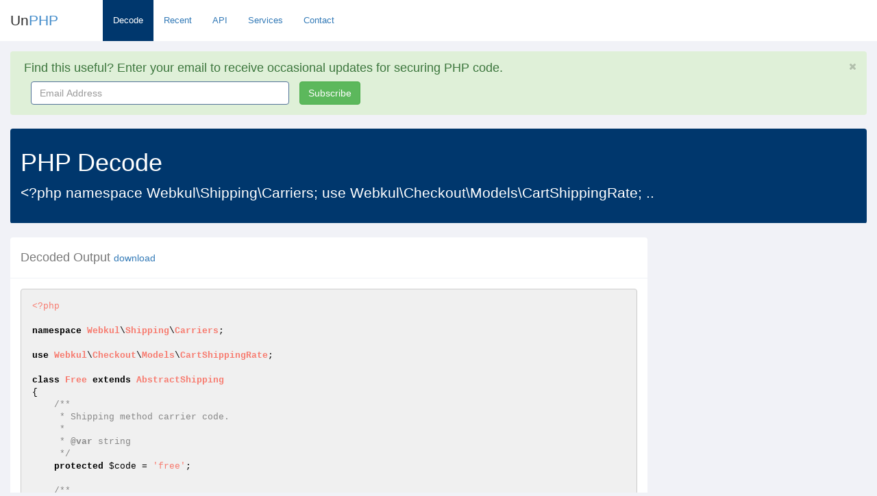

--- FILE ---
content_type: text/html; charset=utf-8
request_url: https://www.google.com/recaptcha/api2/aframe
body_size: 266
content:
<!DOCTYPE HTML><html><head><meta http-equiv="content-type" content="text/html; charset=UTF-8"></head><body><script nonce="M88SASUrONIcmtIyu951Aw">/** Anti-fraud and anti-abuse applications only. See google.com/recaptcha */ try{var clients={'sodar':'https://pagead2.googlesyndication.com/pagead/sodar?'};window.addEventListener("message",function(a){try{if(a.source===window.parent){var b=JSON.parse(a.data);var c=clients[b['id']];if(c){var d=document.createElement('img');d.src=c+b['params']+'&rc='+(localStorage.getItem("rc::a")?sessionStorage.getItem("rc::b"):"");window.document.body.appendChild(d);sessionStorage.setItem("rc::e",parseInt(sessionStorage.getItem("rc::e")||0)+1);localStorage.setItem("rc::h",'1768699380645');}}}catch(b){}});window.parent.postMessage("_grecaptcha_ready", "*");}catch(b){}</script></body></html>

--- FILE ---
content_type: text/javascript; charset=utf-8
request_url: https://www.unphp.net/static/js/highlight.pack.js
body_size: 5960
content:
!function(e){"undefined"!=typeof exports?e(exports):(window.hljs=e({}),"function"==typeof define&&define.amd&&define("hljs",[],function(){return window.hljs}))}(function(e){function n(e){return e.replace(/&/gm,"&amp;").replace(/</gm,"&lt;").replace(/>/gm,"&gt;")}function t(e){return e.nodeName.toLowerCase()}function r(e,n){var t=e&&e.exec(n);return t&&0==t.index}function a(e){return/^(no-?highlight|plain|text)$/i.test(e)}function i(e){var n,t,r,i=e.className+" ";if(i+=e.parentNode?e.parentNode.className:"",t=/\blang(?:uage)?-([\w-]+)\b/i.exec(i))return w(t[1])?t[1]:"no-highlight";for(i=i.split(/\s+/),n=0,r=i.length;r>n;n++)if(w(i[n])||a(i[n]))return i[n]}function o(e,n){var t,r={};for(t in e)r[t]=e[t];if(n)for(t in n)r[t]=n[t];return r}function u(e){var n=[];return function r(e,a){for(var i=e.firstChild;i;i=i.nextSibling)3==i.nodeType?a+=i.nodeValue.length:1==i.nodeType&&(n.push({event:"start",offset:a,node:i}),a=r(i,a),t(i).match(/br|hr|img|input/)||n.push({event:"stop",offset:a,node:i}));return a}(e,0),n}function c(e,r,a){function i(){return e.length&&r.length?e[0].offset!=r[0].offset?e[0].offset<r[0].offset?e:r:"start"==r[0].event?e:r:e.length?e:r}function o(e){function r(e){return" "+e.nodeName+'="'+n(e.value)+'"'}l+="<"+t(e)+Array.prototype.map.call(e.attributes,r).join("")+">"}function u(e){l+="</"+t(e)+">"}function c(e){("start"==e.event?o:u)(e.node)}for(var s=0,l="",f=[];e.length||r.length;){var g=i();if(l+=n(a.substr(s,g[0].offset-s)),s=g[0].offset,g==e){f.reverse().forEach(u);do c(g.splice(0,1)[0]),g=i();while(g==e&&g.length&&g[0].offset==s);f.reverse().forEach(o)}else"start"==g[0].event?f.push(g[0].node):f.pop(),c(g.splice(0,1)[0])}return l+n(a.substr(s))}function s(e){function n(e){return e&&e.source||e}function t(t,r){return new RegExp(n(t),"m"+(e.cI?"i":"")+(r?"g":""))}function r(a,i){if(!a.compiled){if(a.compiled=!0,a.k=a.k||a.bK,a.k){var u={},c=function(n,t){e.cI&&(t=t.toLowerCase()),t.split(" ").forEach(function(e){var t=e.split("|");u[t[0]]=[n,t[1]?Number(t[1]):1]})};"string"==typeof a.k?c("keyword",a.k):Object.keys(a.k).forEach(function(e){c(e,a.k[e])}),a.k=u}a.lR=t(a.l||/\b\w+\b/,!0),i&&(a.bK&&(a.b="\\b("+a.bK.split(" ").join("|")+")\\b"),a.b||(a.b=/\B|\b/),a.bR=t(a.b),a.e||a.eW||(a.e=/\B|\b/),a.e&&(a.eR=t(a.e)),a.tE=n(a.e)||"",a.eW&&i.tE&&(a.tE+=(a.e?"|":"")+i.tE)),a.i&&(a.iR=t(a.i)),void 0===a.r&&(a.r=1),a.c||(a.c=[]);var s=[];a.c.forEach(function(e){e.v?e.v.forEach(function(n){s.push(o(e,n))}):s.push("self"==e?a:e)}),a.c=s,a.c.forEach(function(e){r(e,a)}),a.starts&&r(a.starts,i);var l=a.c.map(function(e){return e.bK?"\\.?("+e.b+")\\.?":e.b}).concat([a.tE,a.i]).map(n).filter(Boolean);a.t=l.length?t(l.join("|"),!0):{exec:function(){return null}}}}r(e)}function l(e,t,a,i){function o(e,n){for(var t=0;t<n.c.length;t++)if(r(n.c[t].bR,e))return n.c[t]}function u(e,n){if(r(e.eR,n)){for(;e.endsParent&&e.parent;)e=e.parent;return e}return e.eW?u(e.parent,n):void 0}function c(e,n){return!a&&r(n.iR,e)}function g(e,n){var t=N.cI?n[0].toLowerCase():n[0];return e.k.hasOwnProperty(t)&&e.k[t]}function h(e,n,t,r){var a=r?"":E.classPrefix,i='<span class="'+a,o=t?"":"</span>";return i+=e+'">',i+n+o}function p(){if(!L.k)return n(M);var e="",t=0;L.lR.lastIndex=0;for(var r=L.lR.exec(M);r;){e+=n(M.substr(t,r.index-t));var a=g(L,r);a?(B+=a[1],e+=h(a[0],n(r[0]))):e+=n(r[0]),t=L.lR.lastIndex,r=L.lR.exec(M)}return e+n(M.substr(t))}function d(){var e="string"==typeof L.sL;if(e&&!x[L.sL])return n(M);var t=e?l(L.sL,M,!0,y[L.sL]):f(M,L.sL.length?L.sL:void 0);return L.r>0&&(B+=t.r),e&&(y[L.sL]=t.top),h(t.language,t.value,!1,!0)}function b(){return void 0!==L.sL?d():p()}function v(e,t){var r=e.cN?h(e.cN,"",!0):"";e.rB?(k+=r,M=""):e.eB?(k+=n(t)+r,M=""):(k+=r,M=t),L=Object.create(e,{parent:{value:L}})}function m(e,t){if(M+=e,void 0===t)return k+=b(),0;var r=o(t,L);if(r)return k+=b(),v(r,t),r.rB?0:t.length;var a=u(L,t);if(a){var i=L;i.rE||i.eE||(M+=t),k+=b();do L.cN&&(k+="</span>"),B+=L.r,L=L.parent;while(L!=a.parent);return i.eE&&(k+=n(t)),M="",a.starts&&v(a.starts,""),i.rE?0:t.length}if(c(t,L))throw new Error('Illegal lexeme "'+t+'" for mode "'+(L.cN||"<unnamed>")+'"');return M+=t,t.length||1}var N=w(e);if(!N)throw new Error('Unknown language: "'+e+'"');s(N);var R,L=i||N,y={},k="";for(R=L;R!=N;R=R.parent)R.cN&&(k=h(R.cN,"",!0)+k);var M="",B=0;try{for(var C,j,I=0;;){if(L.t.lastIndex=I,C=L.t.exec(t),!C)break;j=m(t.substr(I,C.index-I),C[0]),I=C.index+j}for(m(t.substr(I)),R=L;R.parent;R=R.parent)R.cN&&(k+="</span>");return{r:B,value:k,language:e,top:L}}catch(O){if(-1!=O.message.indexOf("Illegal"))return{r:0,value:n(t)};throw O}}function f(e,t){t=t||E.languages||Object.keys(x);var r={r:0,value:n(e)},a=r;return t.forEach(function(n){if(w(n)){var t=l(n,e,!1);t.language=n,t.r>a.r&&(a=t),t.r>r.r&&(a=r,r=t)}}),a.language&&(r.second_best=a),r}function g(e){return E.tabReplace&&(e=e.replace(/^((<[^>]+>|\t)+)/gm,function(e,n){return n.replace(/\t/g,E.tabReplace)})),E.useBR&&(e=e.replace(/\n/g,"<br>")),e}function h(e,n,t){var r=n?R[n]:t,a=[e.trim()];return e.match(/\bhljs\b/)||a.push("hljs"),-1===e.indexOf(r)&&a.push(r),a.join(" ").trim()}function p(e){var n=i(e);if(!a(n)){var t;E.useBR?(t=document.createElementNS("http://www.w3.org/1999/xhtml","div"),t.innerHTML=e.innerHTML.replace(/\n/g,"").replace(/<br[ \/]*>/g,"\n")):t=e;var r=t.textContent,o=n?l(n,r,!0):f(r),s=u(t);if(s.length){var p=document.createElementNS("http://www.w3.org/1999/xhtml","div");p.innerHTML=o.value,o.value=c(s,u(p),r)}o.value=g(o.value),e.innerHTML=o.value,e.className=h(e.className,n,o.language),e.result={language:o.language,re:o.r},o.second_best&&(e.second_best={language:o.second_best.language,re:o.second_best.r})}}function d(e){E=o(E,e)}function b(){if(!b.called){b.called=!0;var e=document.querySelectorAll("pre code");Array.prototype.forEach.call(e,p)}}function v(){addEventListener("DOMContentLoaded",b,!1),addEventListener("load",b,!1)}function m(n,t){var r=x[n]=t(e);r.aliases&&r.aliases.forEach(function(e){R[e]=n})}function N(){return Object.keys(x)}function w(e){return e=(e||"").toLowerCase(),x[e]||x[R[e]]}var E={classPrefix:"hljs-",tabReplace:null,useBR:!1,languages:void 0},x={},R={};return e.highlight=l,e.highlightAuto=f,e.fixMarkup=g,e.highlightBlock=p,e.configure=d,e.initHighlighting=b,e.initHighlightingOnLoad=v,e.registerLanguage=m,e.listLanguages=N,e.getLanguage=w,e.inherit=o,e.IR="[a-zA-Z]\\w*",e.UIR="[a-zA-Z_]\\w*",e.NR="\\b\\d+(\\.\\d+)?",e.CNR="(\\b0[xX][a-fA-F0-9]+|(\\b\\d+(\\.\\d*)?|\\.\\d+)([eE][-+]?\\d+)?)",e.BNR="\\b(0b[01]+)",e.RSR="!|!=|!==|%|%=|&|&&|&=|\\*|\\*=|\\+|\\+=|,|-|-=|/=|/|:|;|<<|<<=|<=|<|===|==|=|>>>=|>>=|>=|>>>|>>|>|\\?|\\[|\\{|\\(|\\^|\\^=|\\||\\|=|\\|\\||~",e.BE={b:"\\\\[\\s\\S]",r:0},e.ASM={cN:"string",b:"'",e:"'",i:"\\n",c:[e.BE]},e.QSM={cN:"string",b:'"',e:'"',i:"\\n",c:[e.BE]},e.PWM={b:/\b(a|an|the|are|I|I'm|isn't|don't|doesn't|won't|but|just|should|pretty|simply|enough|gonna|going|wtf|so|such|will|you|your|like)\b/},e.C=function(n,t,r){var a=e.inherit({cN:"comment",b:n,e:t,c:[]},r||{});return a.c.push(e.PWM),a.c.push({cN:"doctag",b:"(?:TODO|FIXME|NOTE|BUG|XXX):",r:0}),a},e.CLCM=e.C("//","$"),e.CBCM=e.C("/\\*","\\*/"),e.HCM=e.C("#","$"),e.NM={cN:"number",b:e.NR,r:0},e.CNM={cN:"number",b:e.CNR,r:0},e.BNM={cN:"number",b:e.BNR,r:0},e.CSSNM={cN:"number",b:e.NR+"(%|em|ex|ch|rem|vw|vh|vmin|vmax|cm|mm|in|pt|pc|px|deg|grad|rad|turn|s|ms|Hz|kHz|dpi|dpcm|dppx)?",r:0},e.RM={cN:"regexp",b:/\//,e:/\/[gimuy]*/,i:/\n/,c:[e.BE,{b:/\[/,e:/\]/,r:0,c:[e.BE]}]},e.TM={cN:"title",b:e.IR,r:0},e.UTM={cN:"title",b:e.UIR,r:0},e});hljs.registerLanguage("python",function(e){var r={cN:"prompt",b:/^(>>>|\.\.\.) /},b={cN:"string",c:[e.BE],v:[{b:/(u|b)?r?'''/,e:/'''/,c:[r],r:10},{b:/(u|b)?r?"""/,e:/"""/,c:[r],r:10},{b:/(u|r|ur)'/,e:/'/,r:10},{b:/(u|r|ur)"/,e:/"/,r:10},{b:/(b|br)'/,e:/'/},{b:/(b|br)"/,e:/"/},e.ASM,e.QSM]},a={cN:"number",r:0,v:[{b:e.BNR+"[lLjJ]?"},{b:"\\b(0o[0-7]+)[lLjJ]?"},{b:e.CNR+"[lLjJ]?"}]},l={cN:"params",b:/\(/,e:/\)/,c:["self",r,a,b]};return{aliases:["py","gyp"],k:{keyword:"and elif is global as in if from raise for except finally print import pass return exec else break not with class assert yield try while continue del or def lambda async await nonlocal|10 None True False",built_in:"Ellipsis NotImplemented"},i:/(<\/|->|\?)/,c:[r,a,b,e.HCM,{v:[{cN:"function",bK:"def",r:10},{cN:"class",bK:"class"}],e:/:/,i:/[${=;\n,]/,c:[e.UTM,l]},{cN:"decorator",b:/^[\t ]*@/,e:/$/},{b:/\b(print|exec)\(/}]}});hljs.registerLanguage("json",function(e){var t={literal:"true false null"},i=[e.QSM,e.CNM],l={cN:"value",e:",",eW:!0,eE:!0,c:i,k:t},c={b:"{",e:"}",c:[{cN:"attribute",b:'\\s*"',e:'"\\s*:\\s*',eB:!0,eE:!0,c:[e.BE],i:"\\n",starts:l}],i:"\\S"},n={b:"\\[",e:"\\]",c:[e.inherit(l,{cN:null})],i:"\\S"};return i.splice(i.length,0,c,n),{c:i,k:t,i:"\\S"}});hljs.registerLanguage("bash",function(e){var t={cN:"variable",v:[{b:/\$[\w\d#@][\w\d_]*/},{b:/\$\{(.*?)}/}]},s={cN:"string",b:/"/,e:/"/,c:[e.BE,t,{cN:"variable",b:/\$\(/,e:/\)/,c:[e.BE]}]},a={cN:"string",b:/'/,e:/'/};return{aliases:["sh","zsh"],l:/-?[a-z\.]+/,k:{keyword:"if then else elif fi for while in do done case esac function",literal:"true false",built_in:"break cd continue eval exec exit export getopts hash pwd readonly return shift test times trap umask unset alias bind builtin caller command declare echo enable help let local logout mapfile printf read readarray source type typeset ulimit unalias set shopt autoload bg bindkey bye cap chdir clone comparguments compcall compctl compdescribe compfiles compgroups compquote comptags comptry compvalues dirs disable disown echotc echoti emulate fc fg float functions getcap getln history integer jobs kill limit log noglob popd print pushd pushln rehash sched setcap setopt stat suspend ttyctl unfunction unhash unlimit unsetopt vared wait whence where which zcompile zformat zftp zle zmodload zparseopts zprof zpty zregexparse zsocket zstyle ztcp",operator:"-ne -eq -lt -gt -f -d -e -s -l -a"},c:[{cN:"shebang",b:/^#![^\n]+sh\s*$/,r:10},{cN:"function",b:/\w[\w\d_]*\s*\(\s*\)\s*\{/,rB:!0,c:[e.inherit(e.TM,{b:/\w[\w\d_]*/})],r:0},e.HCM,e.NM,s,a,t]}});hljs.registerLanguage("xml",function(t){var s="[A-Za-z0-9\\._:-]+",c={b:/<\?(php)?(?!\w)/,e:/\?>/,sL:"php"},e={eW:!0,i:/</,r:0,c:[c,{cN:"attribute",b:s,r:0},{b:"=",r:0,c:[{cN:"value",c:[c],v:[{b:/"/,e:/"/},{b:/'/,e:/'/},{b:/[^\s\/>]+/}]}]}]};return{aliases:["html","xhtml","rss","atom","xsl","plist"],cI:!0,c:[{cN:"doctype",b:"<!DOCTYPE",e:">",r:10,c:[{b:"\\[",e:"\\]"}]},t.C("<!--","-->",{r:10}),{cN:"cdata",b:"<\\!\\[CDATA\\[",e:"\\]\\]>",r:10},{cN:"tag",b:"<style(?=\\s|>|$)",e:">",k:{title:"style"},c:[e],starts:{e:"</style>",rE:!0,sL:"css"}},{cN:"tag",b:"<script(?=\\s|>|$)",e:">",k:{title:"script"},c:[e],starts:{e:"</script>",rE:!0,sL:["actionscript","javascript","handlebars"]}},c,{cN:"pi",b:/<\?\w+/,e:/\?>/,r:10},{cN:"tag",b:"</?",e:"/?>",c:[{cN:"title",b:/[^ \/><\n\t]+/,r:0},e]}]}});hljs.registerLanguage("php",function(e){var c={cN:"variable",b:"\\$+[a-zA-Z_-ÿ][a-zA-Z0-9_-ÿ]*"},a={cN:"preprocessor",b:/<\?(php)?|\?>/},i={cN:"string",c:[e.BE,a],v:[{b:'b"',e:'"'},{b:"b'",e:"'"},e.inherit(e.ASM,{i:null}),e.inherit(e.QSM,{i:null})]},t={v:[e.BNM,e.CNM]};return{aliases:["php3","php4","php5","php6"],cI:!0,k:"and include_once list abstract global private echo interface as static endswitch array null if endwhile or const for endforeach self var while isset public protected exit foreach throw elseif include __FILE__ empty require_once do xor return parent clone use __CLASS__ __LINE__ else break print eval new catch __METHOD__ case exception default die require __FUNCTION__ enddeclare final try switch continue endfor endif declare unset true false trait goto instanceof insteadof __DIR__ __NAMESPACE__ yield finally",c:[e.CLCM,e.HCM,e.C("/\\*","\\*/",{c:[{cN:"doctag",b:"@[A-Za-z]+"},a]}),e.C("__halt_compiler.+?;",!1,{eW:!0,k:"__halt_compiler",l:e.UIR}),{cN:"string",b:/<<<['"]?\w+['"]?$/,e:/^\w+;?$/,c:[e.BE,{cN:"subst",v:[{b:/\$\w+/},{b:/\{\$/,e:/\}/}]}]},a,c,{b:/(::|->)+[a-zA-Z_\x7f-\xff][a-zA-Z0-9_\x7f-\xff]*/},{cN:"function",bK:"function",e:/[;{]/,eE:!0,i:"\\$|\\[|%",c:[e.UTM,{cN:"params",b:"\\(",e:"\\)",c:["self",c,e.CBCM,i,t]}]},{cN:"class",bK:"class interface",e:"{",eE:!0,i:/[:\(\$"]/,c:[{bK:"extends implements"},e.UTM]},{bK:"namespace",e:";",i:/[\.']/,c:[e.UTM]},{bK:"use",e:";",c:[e.UTM]},{b:"=>"},i,t]}});hljs.registerLanguage("javascript",function(e){return{aliases:["js"],k:{keyword:"in of if for while finally var new function do return void else break catch instanceof with throw case default try this switch continue typeof delete let yield const export super debugger as async await",literal:"true false null undefined NaN Infinity",built_in:"eval isFinite isNaN parseFloat parseInt decodeURI decodeURIComponent encodeURI encodeURIComponent escape unescape Object Function Boolean Error EvalError InternalError RangeError ReferenceError StopIteration SyntaxError TypeError URIError Number Math Date String RegExp Array Float32Array Float64Array Int16Array Int32Array Int8Array Uint16Array Uint32Array Uint8Array Uint8ClampedArray ArrayBuffer DataView JSON Intl arguments require module console window document Symbol Set Map WeakSet WeakMap Proxy Reflect Promise"},c:[{cN:"pi",r:10,b:/^\s*['"]use (strict|asm)['"]/},e.ASM,e.QSM,{cN:"string",b:"`",e:"`",c:[e.BE,{cN:"subst",b:"\\$\\{",e:"\\}"}]},e.CLCM,e.CBCM,{cN:"number",v:[{b:"\\b(0[bB][01]+)"},{b:"\\b(0[oO][0-7]+)"},{b:e.CNR}],r:0},{b:"("+e.RSR+"|\\b(case|return|throw)\\b)\\s*",k:"return throw case",c:[e.CLCM,e.CBCM,e.RM,{b:/</,e:/>\s*[);\]]/,r:0,sL:"xml"}],r:0},{cN:"function",bK:"function",e:/\{/,eE:!0,c:[e.inherit(e.TM,{b:/[A-Za-z$_][0-9A-Za-z$_]*/}),{cN:"params",b:/\(/,e:/\)/,eB:!0,eE:!0,c:[e.CLCM,e.CBCM]}],i:/\[|%/},{b:/\$[(.]/},{b:"\\."+e.IR,r:0},{bK:"import",e:"[;$]",k:"import from as",c:[e.ASM,e.QSM]},{cN:"class",bK:"class",e:/[{;=]/,eE:!0,i:/[:"\[\]]/,c:[{bK:"extends"},e.UTM]}],i:/#/}});